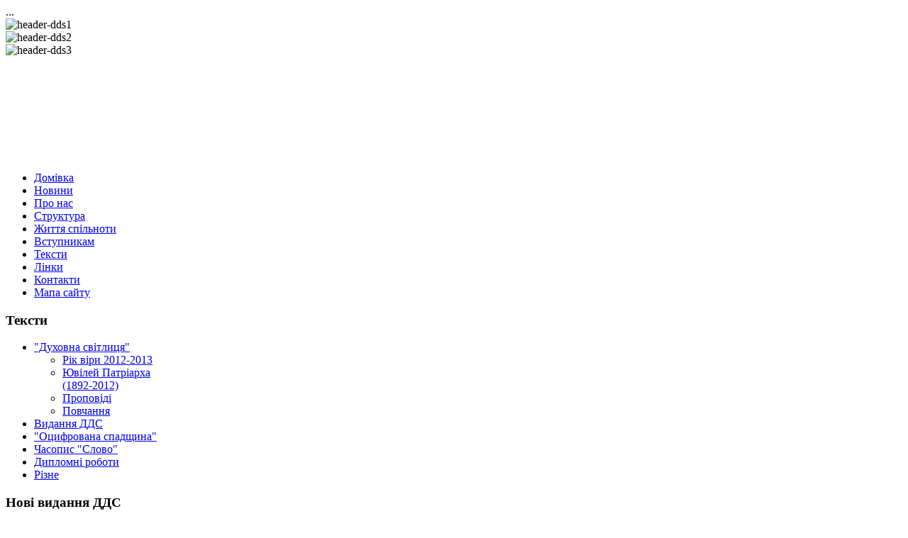

--- FILE ---
content_type: text/html; charset=UTF-8
request_url: http://www.dds.edu.ua/ua/articles/2/duhovna-svitlytsa.html
body_size: 12019
content:
    <!DOCTYPE html PUBLIC "-//W3C//DTD XHTML 1.0 Transitional//EN" "http://www.w3.org/TR/xhtml1/DTD/xhtml1-transitional.dtd">
<html xmlns="http://www.w3.org/1999/xhtml">
	<head>
            
               
...
<script type="text/javascript" src="/plugins/system/rokbox/rokbox.js"></script>
<link href="/plugins/system/rokbox/themes/light/rokbox-style.css" rel="stylesheet" type="text/css" />
<script type="text/javascript" src="/plugins/system/rokbox/themes/light/rokbox-config.js"></script>
</head>
		  <base href="http://www.dds.edu.ua/articles/2/duhovna-svitlytsa.html" />
  <meta http-equiv="content-type" content="text/html; charset=utf-8" />
  <meta name="robots" content="index, follow" />
  <meta name="keywords" content="УГКЦ, Самбірсько-Дрогобицька Єпархія, Дрогобицька Духовна Семінарія, Мирон Бендик, греко-католики, Дрогобич, Львівська обл., студенти, освіта, навчання, Церква, Київська традиція, Дрогобич, священомученик, священномученик, Северин, яким, віталій, Ukrainian Greek-Catholic Church, Sambir and Drohobych, Drogobych, Spiritual seminary, Chiesa Ucraina Greco-Cattolica, Seminario di Drohobych, Seminario di Drogobych, Духовная семинария, Дрогобыч, Украинская Греко-Католическая Церковь, católicos griegos, los estudiantes, la educación, la formación, la iglesia, Kiev tradición, les catholiques grecs, les étudiants, l'éducation, la formation, à l'église, Diözese, Drogobyts'ka Seminary, Griechisch-Katholiken, Studenten, Bildung, Ausbildung, Kirche, Kiew Tradition Drohobych Samosata, Bischof, Severin, grekokatolików, studenci, edukacja, szkolenia, kościół" />
  <meta name="title" content="Про духовну світлицю" />
  <meta name="author" content="Роман Андрійовський" />
  <meta name="description" content="Дрогобицька Духовна Семінарія блаженних священомучеників Северина, Якима та Віталія" />
  <meta name="generator" content="Joomla! 1.5 - Open Source Content Management" />
  <title>Про духовну світлицю</title>
  <link href="/favicon.ico" rel="shortcut icon" type="image/x-icon" />
  <link rel="stylesheet" href="http://www.dds.edu.ua/plugins/content/mavikthumbnails/slimbox/css/slimbox.css" type="text/css" />
  <link rel="stylesheet" href="/modules/mod_jflanguageselection/tmpl/mod_jflanguageselection.css" type="text/css" />
  <link rel="stylesheet" href="/modules/mod_abook_allinone/assets/css/style.css" type="text/css" />
  <link rel="stylesheet" href="/modules/mod_blog_calendar/tmpl/style.css" type="text/css" />
  <link rel="stylesheet" href="/modules/mod_phocagallery_image/assets/phocagallery_module_image.css" type="text/css" />
  <link rel="stylesheet" href="/media/system/css/modal.css" type="text/css" />
  <link rel="stylesheet" href="/modules/mod_sp_image_rotator/assets/css/style.css" type="text/css" />
  <style type="text/css">
    <!--

        a.flag {background-image:url('/modules/mod_gtranslate/tmpl/lang/24a.png');}
        a.flag:hover {background-image:url('/modules/mod_gtranslate/tmpl/lang/24.png');}
    
    -->
  </style>
  <script type="text/javascript" src="/media/system/js/mootools.js"></script>
  <script type="text/javascript" src="/media/system/js/caption.js"></script>
  <script type="text/javascript" src="http://www.dds.edu.ua/plugins/content/mavikthumbnails/slimbox/js/slimbox.js"></script>
  <script type="text/javascript" src="/modules/mod_blog_calendar/js/blog_calendar.js"></script>
  <script type="text/javascript" src="/modules/mod_blog_calendar/js/blog_list.js"></script>
  <script type="text/javascript" src="/media/system/js/modal.js"></script>
  <script type="text/javascript" src="/modules/mod_sp_image_rotator/assets/script/_class.noobSlide.js"></script>
  <script type="text/javascript">
var month=02; var year=2012; var calendar_baseurl='http://www.dds.edu.ua/';
		window.addEvent('domready', function() {

			SqueezeBox.initialize({});

			$$('a.modal-button').each(function(el) {
				el.addEvent('click', function(e) {
					new Event(e).stop();
					SqueezeBox.fromElement(el);
				});
			});
		});
  </script>
  <!--[if IE]></base><![endif]-->
  <!-- SWFObject embed by Geoff Stearns geoff@deconcept.com http://blog.deconcept.com/swfobject/ -->
  <script type="text/javascript" src="http://www.dds.edu.ua/modules/mod_joomulus/swfobject.js" ></script>
  <script type="text/javascript" >	var flashvars = {distr: "true",tcolor: "0x781B1B",tcolor2: "0xE03232",hicolor: "0x781B2B",tspeed: "60",scale_x: "1",scale_y: "1",mode: "tags", tagcloud: "%3Ctags%3E%3Ca+href%3D%27http%3A%2F%2Fdds.edu.ua%2Fnews.html%27+target%3D%27_blank%27+style%3D%27font-size%3A15%27%3E%D0%9D%D0%9E%D0%92%D0%98%D0%9D%D0%98%3C%2Fa%3E%0A+%3Ca+href%3D%27http%3A%2F%2Fdds.edu.ua%2Fabout%2F2%2Fhistory.html%27+target%3D%27_blank%27+style%3D%27font-size%3A15%27%3E%D0%86%D0%A1%D0%A2%D0%9E%D0%A0%D0%86%D0%AF%3C%2Fa%3E%0A+%3Ca+href%3D%27http%3A%2F%2Fdds.edu.ua%2Fabout%2F2%2Fmartyrs.html%27+target%3D%27_blank%27+style%3D%27font-size%3A15%27%3E%D1%81%D0%B2%D1%8F%D1%89%D0%B5%D0%BD%D0%BD%D0%BE%D0%BC%D1%83%D1%87%D0%B5%D0%BD%D0%B8%D0%BA%D0%B8%3C%2Fa%3E%0A+%3Ca+href%3D%27http%3A%2F%2Fdds.edu.ua%2Fabout%2F2%2Fvypusk.html%27+target%3D%27_blank%27+style%3D%27font-size%3A15%27%3E%D0%B2%D0%B8%D0%BF%D1%83%D1%81%D0%BA%D0%BD%D0%B8%D0%BA%D0%B8%3C%2Fa%3E%0A+%3Ca+href%3D%27http%3A%2F%2Fdds.edu.ua%2Fstructure%2F2%2Frectory.html%27+target%3D%27_blank%27+style%3D%27font-size%3A15%27%3E%D1%80%D0%B5%D0%BA%D1%82%D0%BE%D1%80%D0%B0%D1%82%3C%2Fa%3E%0A+%3Ca+href%3D%27http%3A%2F%2Fdds.edu.ua%2Fstructure%2F2%2Flecturer.html%27+target%3D%27_blank%27+style%3D%27font-size%3A15%27%3E%D0%B2%D0%B8%D0%BA%D0%BB%D0%B0%D0%B4%D0%B0%D1%87%D1%96%3C%2Fa%3E%0A+%3Ca+href%3D%27http%3A%2F%2Fdds.edu.ua%2Flife%2F2%2Fchoir.html%27+target%3D%27_blank%27+style%3D%27font-size%3A15%27%3E%D0%A5%D0%9E%D0%A0%3C%2Fa%3E%0A+%3Ca+href%3D%27http%3A%2F%2Fdds.edu.ua%2Flife%2F2%2Fbrotherhood%2Finfo.html%27+target%3D%27_blank%27+style%3D%27font-size%3A15%27%3E%D0%91%D0%A0%D0%90%D0%A2%D0%A1%D0%A2%D0%92%D0%9E%3C%2Fa%3E%0A+%3Ca+href%3D%27http%3A%2F%2Fdds.edu.ua%2Flife%2F2%2Fmass-media.html%27+target%3D%27_blank%27+style%3D%27font-size%3A15%27%3E%D0%BC%D0%B0%D1%81-%D0%BC%D0%B5%D0%B4%D1%96%D1%8F%3C%2Fa%3E%0A+%3Ca+href%3D%27http%3A%2F%2Fdds.edu.ua%2Flife%2F2%2Fquo-vadis.html%27+target%3D%27_blank%27+style%3D%27font-size%3A15%27%3EQUO+VADIS%3C%2Fa%3E%0A+%3Ca+href%3D%27http%3A%2F%2Fdds.edu.ua%2Fabiturientam%2F2%2Fm-seminary.html%27+target%3D%27_blank%27+style%3D%27font-size%3A15%27%3E%D0%9C%D0%90%D0%9B%D0%90+%D0%A1%D0%95%D0%9C%D0%86%D0%9D%D0%90%D0%A0%D0%86%D0%AF%3C%2Fa%3E%0A+%3Ca+href%3D%27http%3A%2F%2Fdds.edu.ua%2Fabiturientam%2F2%2Fprepcourses.html%27+target%3D%27_blank%27+style%3D%27font-size%3A15%27%3E%D0%9F%D0%86%D0%94%D0%93%D0%9E%D0%A2%D0%9E%D0%92%D0%A7%D0%86+%D0%9A%D0%A3%D0%A0%D0%A1%D0%98%3C%2Fa%3E%0A+%3Ca+href%3D%27http%3A%2F%2Fdds.edu.ua%2Fabiturientam%2F2%2Fmemo.html%27+target%3D%27_blank%27+style%3D%27font-size%3A15%27%3E%D0%BF%D0%B0%D0%BC%27%D1%8F%D1%82%D0%BA%D0%B0+%D0%B2%D1%81%D1%82%D1%83%D0%BF%D0%BD%D0%B8%D0%BA%D0%BE%D0%B2%D1%96%3C%2Fa%3E%0A+%3Ca+href%3D%27http%3A%2F%2Fdds.edu.ua%2Farticles%2F2%2Fslovo.html%27+target%3D%27_blank%27+style%3D%27font-size%3A15%27%3E%D0%A7%D0%90%D0%A1%D0%9E%D0%9F%D0%98%D0%A1+%22%D0%A1%D0%9B%D0%9E%D0%92%D0%9E%22%3C%2Fa%3E%0A+%3Ca+href%3D%27http%3A%2F%2Fdds.edu.ua%2Farticles%2F2%2Fdiploms.html%27+target%3D%27_blank%27+style%3D%27font-size%3A15%27%3E%D0%94%D0%98%D0%9F%D0%9B%D0%9E%D0%9C%D0%9D%D0%86+%D0%A0%D0%9E%D0%91%D0%9E%D0%A2%D0%98%3C%2Fa%3E%0A+%3Ca+href%3D%27http%3A%2F%2Fdds.edu.ua%2Flife%2F2%2Fbrotherhood%2Ffrat-news.html%27+target%3D%27_blank%27+style%3D%27font-size%3A15%27%3E%D0%BD%D0%BE%D0%B2%D0%B8%D0%BD%D0%B8+%D0%B1%D1%80%D0%B0%D1%82%D1%81%D1%82%D0%B2%D0%B0%3C%2Fa%3E%0A+%3Ca+href%3D%27http%3A%2F%2Fdds.edu.ua%2Flife%2F2%2Fchoir%2Fnews.html%27+target%3D%27_blank%27+style%3D%27font-size%3A15%27%3E%D0%BD%D0%BE%D0%B2%D0%B8%D0%BD%D0%B8+%D1%85%D0%BE%D1%80%D1%83%3C%2Fa%3E%0A+%3Ca+href%3D%27http%3A%2F%2Fdds.edu.ua%2Fabiturientam%2F2%2Fm-seminary%2Fminor-seminary-news.html%27+target%3D%27_blank%27+style%3D%27font-size%3A15%27%3E%D0%BD%D0%BE%D0%B2%D0%B8%D0%BD%D0%B8+%D0%BC%D0%B0%D0%BB%D0%BE%D1%97+%D1%81%D0%B5%D0%BC%D1%96%D0%BD%D0%B0%D1%80%D1%96%D1%97%3C%2Fa%3E%0A+%3Ca+href%3D%27http%3A%2F%2Fdds.edu.ua%2Fabout%2F2%2Ftoday.html%27+target%3D%27_blank%27+style%3D%27font-size%3A15%27%3E%D0%90%D0%9A%D0%A2%D0%A3%D0%90%D0%9B%D0%AC%D0%9D%D0%86%D0%A1%D0%A2%D0%AC%3C%2Fa%3E%0A+%3Ca+href%3D%27http%3A%2F%2Fdds.edu.ua%2Fua%2Farticles%2F2%2Fdigitalized-tradition.html%27+target%3D%27_blank%27+style%3D%27font-size%3A15%27%3E%D0%9F%D1%80%D0%BE%D0%B5%D0%BA%D1%82+%22%D0%9E%D0%A6%D0%98%D0%A4%D0%A0%D0%9E%D0%92%D0%90%D0%9D%D0%90+%D0%A2%D0%A0%D0%90%D0%94%D0%98%D0%A6%D0%86%D0%AF%22%3C%2Fa%3E%0A+%3Ca+href%3D%27http%3A%2F%2Fdds.edu.ua%2Fua%2Farticles%2F2%2Fdigitalized-tradition.html%27+target%3D%27_blank%27+style%3D%27font-size%3A15%27%3E%D0%95%D0%BB%D0%B5%D0%BA%D1%82%D1%80%D0%BE%D0%BD%D0%BD%D1%96+%D0%BA%D0%BD%D0%B8%D0%B3%D0%B8%3C%2Fa%3E%0A+%3C%2Ftags%3E" }; 	var params = {wmode: "transparent",bgcolor: "FFB9B6",allowscriptaccess: "sameDomain"}; var attributes = {}; var rnumber = Math.floor(Math.random()*9999999); swfobject.embedSWF("http://www.dds.edu.ua/modules/mod_joomulus/tagcloud_rus.swf?r="+rnumber, "modJoomulus1", "180", "180", "9.0.115","http://www.dds.edu.ua/modules/mod_joomulus/expressinstall.swf", flashvars, params, attributes);</script>
  <!--[if lt IE 8]>
<link rel="stylesheet" href="/modules/mod_phocagallery_image/assets/phocagallery_moduleieall_image.css" type="text/css" />
<![endif]-->
  <style type="text/css">
 #phocagallery-module-ri .name {color: #b36b00 ;}
 #phocagallery-module-ri .phocagallery-box-file {background: #fcfcfc ; border:1px solid #e8e8e8 ;}
 #phocagallery-module-ri .phocagallery-box-file-first { background: url('/components/com_phocagallery/assets/images/shadow1.gif') 0 0 no-repeat; }
 #phocagallery-module-ri .phocagallery-box-file:hover, .phocagallery-box-file.hover {border:1px solid #b36b00 ; background: #f5f5f5 ;}
 </style>
  <!--[if lt IE 7]>
<style type="text/css">
.phocagallery-box-file{
 background-color: expression(isNaN(this.js)?(this.js=1, this.onmouseover=new Function("this.className+=' hover';"), 
this.onmouseout=new Function("this.className=this.className.replace(' hover','');")):false););
}
 </style>
<![endif]-->
  <style type="text/css"> 
 #sbox-window.phocagallery-random-window   {background-color:#6b6b6b;padding:2px} 
 #sbox-overlay.phocagallery-random-overlay  {background-color:#000000;} 
 </style>

		
<link rel="shortcut icon" href="/images/favicon.ico" />
<link href="/templates/dds/css/template_css.css" rel="stylesheet" type="text/css" />
<link href="/templates/dds/css/blue.css" rel="stylesheet" type="text/css" />
<link href="/templates/dds/css/rokmininews.css" rel="stylesheet" type="text/css" />
<link href="/templates/system/css/system.css" rel="stylesheet" type="text/css" />
<link href="/templates/system/css/general.css" rel="stylesheet" type="text/css" />
<link href="/templates/dds/css/typography.css" rel="stylesheet" type="text/css" />
<style type="text/css">
	#left-column { width:230px;padding:0;}
	#right-column { width:270px;padding:0;}
	#center-column { margin-left:230px;margin-right:270px;padding:0;}
</style>	
<script type="text/javascript" src="/templates/dds/js/rokutils.js"></script>
 
	<script type="text/javascript">

  var _gaq = _gaq || [];
  _gaq.push(['_setAccount', 'UA-25421268-1']);
  _gaq.push(['_trackPageview']);

  (function() {
    var ga = document.createElement('script'); ga.type = 'text/javascript'; ga.async = true;
    ga.src = ('https:' == document.location.protocol ? 'https://ssl' : 'http://www') + '.google-analytics.com/ga.js';
    var s = document.getElementsByTagName('script')[0]; s.parentNode.insertBefore(ga, s);
  })();

</script>
	<script type="text/javascript" src="/plugins/system/rokbox/rokbox.js"></script>
<link href="/plugins/system/rokbox/themes/light/rokbox-style.css" rel="stylesheet" type="text/css" />
<script type="text/javascript" src="/plugins/system/rokbox/themes/light/rokbox-config.js"></script>
</head>
<meta property="og:image"
content="http://dds.edu.ua/images/stories/slovo_66.jpg"/>
        <body id="ff-default" class="f-default bc-blue iehandle">
		<div id="page-bg">
		<!-- Begin Wrapper -->
		<div class="wrapper">
											<div class="moduletable">
					 <script type="text/javascript">
window.addEvent('domready',function(){
	var sp_image_rotator190 = new noobSlide({
		box: $('sp-imr-items190'),
		items:[1,2,3],
		size: 1000,
		autoPlay: true,
		interval: 5000,
				
		fxOptions: {
			duration: 100,
			transition: Fx.Transitions.Bounce.easeInOut,
			wait: false
		}
	});

});
</script>

<div class="sp-image-rotator">
	<div class="sp-imr-wrapper" style="width:1000px;height:200px">
		<div id="sp-imr-items190" class="sp-imr-items">
							<div class="sp-imr-item">
					<img src="http://www.dds.edu.ua/images/stories/rotator/header-dds1.jpg" alt="header-dds1" style="height:200px;width:1000px" />
				</div>
							<div class="sp-imr-item">
					<img src="http://www.dds.edu.ua/images/stories/rotator/header-dds2.jpg" alt="header-dds2" style="height:200px;width:1000px" />
				</div>
							<div class="sp-imr-item">
					<img src="http://www.dds.edu.ua/images/stories/rotator/header-dds3.jpg" alt="header-dds3" style="height:200px;width:1000px" />
				</div>
				
		</div>
			</div>
</div>
		</div>
	
						<div class="shadow-left">
				<div class="shadow-right">

											<!-- Begin Horizontal Menu -->
									<div id="horiz-menu" class="splitmenu">
																					<ul class="menutop"><li class="blue item1"><a href="http://www.dds.edu.ua/"><span>Домівка</span></a></li><li class="blue item26"><a href="/ua/news.html"><span>Новини</span></a></li><li class="parent blue item28"><a href="/about/2.html" class="topdaddy"><span>Про нас</span></a></li><li class="parent blue item29"><a href="/structure/2/rectory.html" class="topdaddy"><span>Структура</span></a></li><li class="parent blue item30"><a href="/life/2.html" class="topdaddy"><span>Життя спільноти</span></a></li><li class="parent blue item130"><a href="/abiturientam/2.html" class="topdaddy"><span>Вступникам</span></a></li><li class="parent blue active item131"><a href="/articles/2.html" class="topdaddy"><span>Тексти</span></a></li><li class="blue item132"><a href="/ua/links.html"><span>Лінки</span></a></li><li class="parent blue item133"><a href="/ua/feedback.html" class="topdaddy"><span>Контакти</span></a></li><li class="blue item218"><a href="/ua/sitemap.html"><span>Мапа сайту</span></a></li></ul>																			</div>

									<!-- End Horizontal Menu -->
					<div class="main-page">
						<div class="main-page2">
							<div class="main-page3">
								<div class="main-page4">
									<!-- Begin Horizontal Menu -->

								
									<!-- Begin Main Content Area -->
													
																								<div id="main-section">
										
											
												<!-- Begin Left Column -->
																								<div id="left-column">
													<div class="padding">
														<div id="leftmodules" class="spacer">
																																												</div>
																													<div id="side-menu">
																    		<div class="module-menuleft"><div><div><div>
    			<h3>Тексти</h3>
    			<ul class="menu"><li id="current" class="parent active item220"><a href="/ua/articles/2/duhovna-svitlytsa.html" class="daddy"><span>&quot;Духовна світлиця&quot;</span></a><ul><li class="item228"><a href="/ua/articles/2/duhovna-svitlytsa/rik-viry-2012-2013.html"><span>Рік віри 2012-2013</span></a></li><li class="item221"><a href="/ua/articles/2/duhovna-svitlytsa/rik-patriarha-josyfa.html"><span>Ювілей Патріарха (1892-2012)</span></a></li><li class="parent item222"><a href="http://dds.edu.ua/ua/articles/2/duhovna-svitlytsa/homilies/marian-homilies.html" class="daddy"><span>Проповіді</span></a></li><li class="item226"><a href="/ua/articles/2/duhovna-svitlytsa/povchannja.html"><span>Повчання</span></a></li></ul></li><li class="item242"><a href="/ua/articles/2/dds-editions.html"><span>Видання ДДС</span></a></li><li class="item217"><a href="/ua/articles/2/digitalized-tradition.html"><span>&quot;Оцифрована спадщина&quot;</span></a></li><li class="parent item173"><a href="/ua/articles/2/slovo.html" class="daddy"><span>Часопис &quot;Слово&quot;</span></a></li><li class="parent item177"><a href="/ua/articles/2/diploms.html" class="daddy"><span>Дипломні роботи</span></a></li><li class="item172"><a href="/ua/articles/2/rizne.html"><span>Різне</span></a></li></ul>    		</div></div></div></div>
    																</div>
																														<div class="module-right">
			<div>
				<div>
					<div>
													<h3>Нові видання ДДС</h3>
											<div class="book_container-right">
        <div class="list_vertical_book-right">
		                <p  class="cover-right">
                        <a href="/ua/articles/2/dds-editions/book/18-dds-editions/317-tserkva-dar-bozhyj-2025.html">
                                <img src="/images/abook/2025_tserkva.jpg" width="80px" />
                        </a>
                </p>
				<div class="book_data-right">
						                		<p><a href="/ua/articles/2/dds-editions/book/18-dds-editions/317-tserkva-dar-bozhyj-2025.html" class="book_title">Церква – дар Божий</a></p>
						        	        		</div>
        </div>
        <div class="list_vertical_book-right">
		                <p  class="cover-right">
                        <a href="/ua/component/abook/book/19-naukovi-zapysky-dds/316-naukovi-zapysky-dds-10.html">
                                <img src="/images/abook/2025_naukovi_zapysky_10.jpg" width="80px" />
                        </a>
                </p>
				<div class="book_data-right">
						                		<p><a href="/ua/component/abook/book/19-naukovi-zapysky-dds/316-naukovi-zapysky-dds-10.html" class="book_title">Наукові записки ДДС. 10</a></p>
						        	        		</div>
        </div>
        <div class="list_vertical_book-right">
		                <p  class="cover-right">
                        <a href="/ua/articles/2/dds-editions/book/18-dds-editions/315-Juvilej-pohodzhennja-svjatkuvannja-znachennja.html">
                                <img src="/images/abook/juvilej_2025.jpg" width="80px" />
                        </a>
                </p>
				<div class="book_data-right">
						                		<p><a href="/ua/articles/2/dds-editions/book/18-dds-editions/315-Juvilej-pohodzhennja-svjatkuvannja-znachennja.html" class="book_title">Ювілей: походження, святкув...</a></p>
						        	        		</div>
        </div>
        <div class="list_vertical_book-right">
		                <p  class="cover-right">
                        <a href="/ua/articles/2/dds-editions/book/18-dds-editions/314-Bozhestvenna-liturgia-vytivsky-2024.html">
                                <img src="/images/abook/Bozhestvenna_liturgia_vytivskyy.jpg" width="80px" />
                        </a>
                </p>
				<div class="book_data-right">
						                		<p><a href="/ua/articles/2/dds-editions/book/18-dds-editions/314-Bozhestvenna-liturgia-vytivsky-2024.html" class="book_title">Божественна Літургія св. Ів...</a></p>
						        	        		</div>
        </div>
        <div class="list_vertical_book-right">
		                <p  class="cover-right">
                        <a href="/ua/articles/2/dds-editions/book/18-dds-editions/288-porivnjalne_bohoslovja_2024.html">
                                <img src="/images/abook/porivnjalne_2024.jpg" width="80px" />
                        </a>
                </p>
				<div class="book_data-right">
						                		<p><a href="/ua/articles/2/dds-editions/book/18-dds-editions/288-porivnjalne_bohoslovja_2024.html" class="book_title">Порівняльне богословʼя. </a></p>
						        	        		</div>
        </div>
		<div class="clr"></div>
	        <div class="list_vertical_book-right">
		                <p  class="cover-right">
                        <a href="/ua/articles/2/dds-editions/book/18-dds-editions/287-Drohobych-Spiritual-Seminary-Short-Story-in-Photos-Videos-and-Тexts%20.html">
                                <img src="/images/abook/fotoalbom_2024.jpg" width="80px" />
                        </a>
                </p>
				<div class="book_data-right">
						                		<p><a href="/ua/articles/2/dds-editions/book/18-dds-editions/287-Drohobych-Spiritual-Seminary-Short-Story-in-Photos-Videos-and-Тexts%20.html" class="book_title">Дрогобицька духовна семіна...</a></p>
						        	        		</div>
        </div>
        <div class="list_vertical_book-right">
		                <p  class="cover-right">
                        <a href="/ua/articles/2/dds-editions/book/18-dds-editions/282-duhovni-skarby-liturhijnoho-roku.html">
                                <img src="/images/abook/duhovni_skarby.jpg" width="80px" />
                        </a>
                </p>
				<div class="book_data-right">
						                		<p><a href="/ua/articles/2/dds-editions/book/18-dds-editions/282-duhovni-skarby-liturhijnoho-roku.html" class="book_title">Духовні скарби літургійног...</a></p>
						        	        		</div>
        </div>
</div>
<div class="clr"></div>
					</div>
				</div>
			</div>
		</div>
			<div class="module-right">
			<div>
				<div>
					<div>
													<h3>РОЗДІЛИ САЙТУ</h3>
											﻿﻿<div class="modJoomulus_-right" id="modJoomulus1"><p><tags><a href='http://dds.edu.ua/news.html' target='_blank' style='font-size:15'>НОВИНИ</a>
 <a href='http://dds.edu.ua/about/2/history.html' target='_blank' style='font-size:15'>ІСТОРІЯ</a>
 <a href='http://dds.edu.ua/about/2/martyrs.html' target='_blank' style='font-size:15'>священномученики</a>
 <a href='http://dds.edu.ua/about/2/vypusk.html' target='_blank' style='font-size:15'>випускники</a>
 <a href='http://dds.edu.ua/structure/2/rectory.html' target='_blank' style='font-size:15'>ректорат</a>
 <a href='http://dds.edu.ua/structure/2/lecturer.html' target='_blank' style='font-size:15'>викладачі</a>
 <a href='http://dds.edu.ua/life/2/choir.html' target='_blank' style='font-size:15'>ХОР</a>
 <a href='http://dds.edu.ua/life/2/brotherhood/info.html' target='_blank' style='font-size:15'>БРАТСТВО</a>
 <a href='http://dds.edu.ua/life/2/mass-media.html' target='_blank' style='font-size:15'>мас-медія</a>
 <a href='http://dds.edu.ua/life/2/quo-vadis.html' target='_blank' style='font-size:15'>QUO VADIS</a>
 <a href='http://dds.edu.ua/abiturientam/2/m-seminary.html' target='_blank' style='font-size:15'>МАЛА СЕМІНАРІЯ</a>
 <a href='http://dds.edu.ua/abiturientam/2/prepcourses.html' target='_blank' style='font-size:15'>ПІДГОТОВЧІ КУРСИ</a>
 <a href='http://dds.edu.ua/abiturientam/2/memo.html' target='_blank' style='font-size:15'>пам'ятка вступникові</a>
 <a href='http://dds.edu.ua/articles/2/slovo.html' target='_blank' style='font-size:15'>ЧАСОПИС "СЛОВО"</a>
 <a href='http://dds.edu.ua/articles/2/diploms.html' target='_blank' style='font-size:15'>ДИПЛОМНІ РОБОТИ</a>
 <a href='http://dds.edu.ua/life/2/brotherhood/frat-news.html' target='_blank' style='font-size:15'>новини братства</a>
 <a href='http://dds.edu.ua/life/2/choir/news.html' target='_blank' style='font-size:15'>новини хору</a>
 <a href='http://dds.edu.ua/abiturientam/2/m-seminary/minor-seminary-news.html' target='_blank' style='font-size:15'>новини малої семінарії</a>
 <a href='http://dds.edu.ua/about/2/today.html' target='_blank' style='font-size:15'>АКТУАЛЬНІСТЬ</a>
 <a href='http://dds.edu.ua/ua/articles/2/digitalized-tradition.html' target='_blank' style='font-size:15'>Проект "ОЦИФРОВАНА ТРАДИЦІЯ"</a>
 <a href='http://dds.edu.ua/ua/articles/2/digitalized-tradition.html' target='_blank' style='font-size:15'>Електронні книги</a>
 </tags></p></div>




					</div>
				</div>
			</div>
		</div>
			<div class="module-right">
			<div>
				<div>
					<div>
													<h3>Фотогалерея</h3>
											<div id ="phocagallery-module-ri" style="text-align:center;">


<center><div class="phocagallery-box-file" style="height:118px; width:120px;float:left">
<center>
<div class="phocagallery-box-file-first" style="height:118px;width:118px;">
<div class="phocagallery-box-file-second">
<div class="phocagallery-box-file-third">
<center>
<a class="no-popup" title="rizdvo-2011-kremencuk1" href="/ua/life/2/phocagallery.html" >
<img src="/images/phocagallery/missions/rizdvo2011/krementchuk/thumbs/phoca_thumb_m_rizdvo-2011-kremencuk1.jpg" alt="rizdvo-2011-kremencuk1" width="100" height="100" /></a></center>
</div>
</div>
</div>
</center>
</div></center>


</div>
<div style="clear:both"></div>					</div>
				</div>
			</div>
		</div>
	
														<div id="leftmodules2" class="spacer">
																																												</div>
													</div>
									 			</div>
																								<!-- End Left Column -->
												<!-- Begin Right Column -->
																								<div id="right-column">
													<div class="padding">
														<div id="rightmodules" class="spacer">
																																												</div>
																														<div class="module-right">
			<div>
				<div>
					<div>
													<h3>Підтримайте/Support Us</h3>
											<p><a href="/ua/about/2/benefactors.html"><img style="display: block; margin-left: auto; margin-right: auto;" src="/images/stories/dopomohty.jpg" alt="Допомогти у вихованні майбутніх священиків" /></a></p>					</div>
				</div>
			</div>
		</div>
			<div class="module-right">
			<div>
				<div>
					<div>
											<form action="index.php" method="post">
	<div class="search-right">
		<input name="searchword" id="mod_search_searchword" maxlength="20" alt="Пошук" class="inputbox-right" type="text" size="20" value="Пошук..."  onblur="if(this.value=='') this.value='Пошук...';" onfocus="if(this.value=='Пошук...') this.value='';" /><input type="submit" value="Пошук" class="button-right" onclick="this.form.searchword.focus();"/>	</div>
	<input type="hidden" name="task"   value="search" />
	<input type="hidden" name="option" value="com_search" />
	<input type="hidden" name="Itemid" value="220" />
</form>					</div>
				</div>
			</div>
		</div>
			<div class="module-right">
			<div>
				<div>
					<div>
											<div id="jflanguageselection"><div class="rawimages"><span id="active_language"><a href="http://www.dds.edu.ua/ua/articles/2/duhovna-svitlytsa.html"><img src="http://www.dds.edu.ua/components/com_joomfish/images/flags/ua.gif" alt="Ukrainian (Ukraine)" title="Ukrainian (Ukraine)" /></a></span><span><a href="http://www.dds.edu.ua/en/publications/publications/spiritual-cenacle.html"><img src="http://www.dds.edu.ua/components/com_joomfish/images/flags/en.gif" alt="English (United Kingdom)" title="English (United Kingdom)" /></a></span></div></div><!--JoomFish V2.1.7 (Dafad)-->
<!-- &copy; 2003-2011 Think Network, released under the GPL. -->
<!-- More information: at http://www.joomfish.net -->
					</div>
				</div>
			</div>
		</div>
			<div class="module-right">
			<div>
				<div>
					<div>
													<h3>Перекласти на...</h3>
											

<script type="text/javascript">
//<![CDATA[
            function openTab(url) {var form=document.createElement('form');form.method='post';form.action=url;form.target='_blank';document.body.appendChild(form);form.submit();}
                if(top.location!=self.location)top.location=self.location;
        window['_tipoff']=function(){};window['_tipon']=function(a){};
        function doTranslate(lang_pair) {if(lang_pair.value)lang_pair=lang_pair.value;if(location.hostname=='www.dds.edu.ua' && lang_pair=='uk|uk')return;else if(location.hostname!='www.dds.edu.ua' && lang_pair=='uk|uk')openTab(unescape(gfg('u')));else if(location.hostname=='www.dds.edu.ua' && lang_pair!='uk|uk')openTab('http://translate.google.com/translate?client=tmpg&hl=en&langpair='+lang_pair+'&u='+escape(location.href));else openTab('http://translate.google.com/translate?client=tmpg&hl=en&langpair='+lang_pair+'&u='+unescape(gfg('u')));}
        function gfg(name) {name=name.replace(/[\[]/,"\\\[").replace(/[\]]/,"\\\]");var regexS="[\\?&]"+name+"=([^&#]*)";var regex=new RegExp(regexS);var results=regex.exec(location.href);if(results==null)return '';return results[1];}
            //]]>
</script>


<select onchange="doTranslate(this);"><option value="">Select Language</option><option value="uk|uk" style="font-weight:bold;background:url('/modules/mod_gtranslate/tmpl/lang/16l.png') no-repeat scroll 0 -528px;padding-left:18px;">Ukrainian</option><option value="uk|af" style="background:url('/modules/mod_gtranslate/tmpl/lang/16l.png') no-repeat scroll 0 -688px;padding-left:18px;">Afrikaans</option><option value="uk|sq" style="background:url('/modules/mod_gtranslate/tmpl/lang/16l.png') no-repeat scroll 0 -560px;padding-left:18px;">Albanian</option><option value="uk|ar" style="background:url('/modules/mod_gtranslate/tmpl/lang/16l.png') no-repeat scroll 0 -16px;padding-left:18px;">Arabic</option><option value="uk|be" style="background:url('/modules/mod_gtranslate/tmpl/lang/16l.png') no-repeat scroll 0 -768px;padding-left:18px;">Belarusian</option><option value="uk|bg" style="background:url('/modules/mod_gtranslate/tmpl/lang/16l.png') no-repeat scroll 0 -32px;padding-left:18px;">Bulgarian</option><option value="uk|ca" style="background:url('/modules/mod_gtranslate/tmpl/lang/16l.png') no-repeat scroll 0 -384px;padding-left:18px;">Catalan</option><option value="uk|zh-CN" style="background:url('/modules/mod_gtranslate/tmpl/lang/16l.png') no-repeat scroll 0 -48px;padding-left:18px;">Chinese (Simplified)</option><option value="uk|zh-TW" style="background:url('/modules/mod_gtranslate/tmpl/lang/16l.png') no-repeat scroll 0 -64px;padding-left:18px;">Chinese (Traditional)</option><option value="uk|hr" style="background:url('/modules/mod_gtranslate/tmpl/lang/16l.png') no-repeat scroll 0 -80px;padding-left:18px;">Croatian</option><option value="uk|cs" style="background:url('/modules/mod_gtranslate/tmpl/lang/16l.png') no-repeat scroll 0 -96px;padding-left:18px;">Czech</option><option value="uk|da" style="background:url('/modules/mod_gtranslate/tmpl/lang/16l.png') no-repeat scroll 0 -112px;padding-left:18px;">Danish</option><option value="uk|nl" style="background:url('/modules/mod_gtranslate/tmpl/lang/16l.png') no-repeat scroll 0 -128px;padding-left:18px;">Dutch</option><option value="uk|et" style="background:url('/modules/mod_gtranslate/tmpl/lang/16l.png') no-repeat scroll 0 -576px;padding-left:18px;">Estonian</option><option value="uk|tl" style="background:url('/modules/mod_gtranslate/tmpl/lang/16l.png') no-repeat scroll 0 -400px;padding-left:18px;">Filipino</option><option value="uk|fi" style="background:url('/modules/mod_gtranslate/tmpl/lang/16l.png') no-repeat scroll 0 -144px;padding-left:18px;">Finnish</option><option value="uk|fr" style="background:url('/modules/mod_gtranslate/tmpl/lang/16l.png') no-repeat scroll 0 -160px;padding-left:18px;">French</option><option value="uk|gl" style="background:url('/modules/mod_gtranslate/tmpl/lang/16l.png') no-repeat scroll 0 -592px;padding-left:18px;">Galician</option><option value="uk|de" style="background:url('/modules/mod_gtranslate/tmpl/lang/16l.png') no-repeat scroll 0 -176px;padding-left:18px;">German</option><option value="uk|el" style="background:url('/modules/mod_gtranslate/tmpl/lang/16l.png') no-repeat scroll 0 -192px;padding-left:18px;">Greek</option><option value="uk|iw" style="background:url('/modules/mod_gtranslate/tmpl/lang/16l.png') no-repeat scroll 0 -416px;padding-left:18px;">Hebrew</option><option value="uk|hi" style="background:url('/modules/mod_gtranslate/tmpl/lang/16l.png') no-repeat scroll 0 -208px;padding-left:18px;">Hindi</option><option value="uk|hu" style="background:url('/modules/mod_gtranslate/tmpl/lang/16l.png') no-repeat scroll 0 -608px;padding-left:18px;">Hungarian</option><option value="uk|is" style="background:url('/modules/mod_gtranslate/tmpl/lang/16l.png') no-repeat scroll 0 -784px;padding-left:18px;">Icelandic</option><option value="uk|id" style="background:url('/modules/mod_gtranslate/tmpl/lang/16l.png') no-repeat scroll 0 -432px;padding-left:18px;">Indonesian</option><option value="uk|ga" style="background:url('/modules/mod_gtranslate/tmpl/lang/16l.png') no-repeat scroll 0 -736px;padding-left:18px;">Irish</option><option value="uk|it" style="background:url('/modules/mod_gtranslate/tmpl/lang/16l.png') no-repeat scroll 0 -224px;padding-left:18px;">Italian</option><option value="uk|ja" style="background:url('/modules/mod_gtranslate/tmpl/lang/16l.png') no-repeat scroll 0 -240px;padding-left:18px;">Japanese</option><option value="uk|ko" style="background:url('/modules/mod_gtranslate/tmpl/lang/16l.png') no-repeat scroll 0 -256px;padding-left:18px;">Korean</option><option value="uk|lv" style="background:url('/modules/mod_gtranslate/tmpl/lang/16l.png') no-repeat scroll 0 -448px;padding-left:18px;">Latvian</option><option value="uk|lt" style="background:url('/modules/mod_gtranslate/tmpl/lang/16l.png') no-repeat scroll 0 -464px;padding-left:18px;">Lithuanian</option><option value="uk|mk" style="background:url('/modules/mod_gtranslate/tmpl/lang/16l.png') no-repeat scroll 0 -800px;padding-left:18px;">Macedonian</option><option value="uk|ms" style="background:url('/modules/mod_gtranslate/tmpl/lang/16l.png') no-repeat scroll 0 -704px;padding-left:18px;">Malay</option><option value="uk|mt" style="background:url('/modules/mod_gtranslate/tmpl/lang/16l.png') no-repeat scroll 0 -624px;padding-left:18px;">Maltese</option><option value="uk|no" style="background:url('/modules/mod_gtranslate/tmpl/lang/16l.png') no-repeat scroll 0 -272px;padding-left:18px;">Norwegian</option><option value="uk|fa" style="background:url('/modules/mod_gtranslate/tmpl/lang/16l.png') no-repeat scroll 0 -672px;padding-left:18px;">Persian</option><option value="uk|pl" style="background:url('/modules/mod_gtranslate/tmpl/lang/16l.png') no-repeat scroll 0 -288px;padding-left:18px;">Polish</option><option value="uk|pt" style="background:url('/modules/mod_gtranslate/tmpl/lang/16l.png') no-repeat scroll 0 -304px;padding-left:18px;">Portuguese</option><option value="uk|ro" style="background:url('/modules/mod_gtranslate/tmpl/lang/16l.png') no-repeat scroll 0 -320px;padding-left:18px;">Romanian</option><option value="uk|ru" style="background:url('/modules/mod_gtranslate/tmpl/lang/16l.png') no-repeat scroll 0 -336px;padding-left:18px;">Russian</option><option value="uk|sr" style="background:url('/modules/mod_gtranslate/tmpl/lang/16l.png') no-repeat scroll 0 -480px;padding-left:18px;">Serbian</option><option value="uk|sk" style="background:url('/modules/mod_gtranslate/tmpl/lang/16l.png') no-repeat scroll 0 -496px;padding-left:18px;">Slovak</option><option value="uk|sl" style="background:url('/modules/mod_gtranslate/tmpl/lang/16l.png') no-repeat scroll 0 -512px;padding-left:18px;">Slovenian</option><option value="uk|es" style="background:url('/modules/mod_gtranslate/tmpl/lang/16l.png') no-repeat scroll 0 -352px;padding-left:18px;">Spanish</option><option value="uk|sw" style="background:url('/modules/mod_gtranslate/tmpl/lang/16l.png') no-repeat scroll 0 -720px;padding-left:18px;">Swahili</option><option value="uk|sv" style="background:url('/modules/mod_gtranslate/tmpl/lang/16l.png') no-repeat scroll 0 -368px;padding-left:18px;">Swedish</option><option value="uk|th" style="background:url('/modules/mod_gtranslate/tmpl/lang/16l.png') no-repeat scroll 0 -640px;padding-left:18px;">Thai</option><option value="uk|tr" style="background:url('/modules/mod_gtranslate/tmpl/lang/16l.png') no-repeat scroll 0 -656px;padding-left:18px;">Turkish</option><option value="uk|vi" style="background:url('/modules/mod_gtranslate/tmpl/lang/16l.png') no-repeat scroll 0 -544px;padding-left:18px;">Vietnamese</option><option value="uk|cy" style="background:url('/modules/mod_gtranslate/tmpl/lang/16l.png') no-repeat scroll 0 -752px;padding-left:18px;">Welsh</option><option value="uk|yi" style="background:url('/modules/mod_gtranslate/tmpl/lang/16l.png') no-repeat scroll 0 -816px;padding-left:18px;">Yiddish</option></select>					</div>
				</div>
			</div>
		</div>
			<div class="module-right">
			<div>
				<div>
					<div>
													<h3>Нові матеріали</h3>
											
<div class="div_lnd_list">		
	<ul class="latestnews">
		<li class="lnd_latestnews">
				<a href="/ua/news/3181-hor-oranta-vzjav-uchast-u-festyvali-ad-fontes.html" class="latestnews"><span class="date-number2">
		27/11</span>
			Хор &quot;Оранта&quot; взяв участь у фестивалі семінарійних хорів Ad fontes [ВІДЕО]</a>
				</li>
		<li class="lnd_latestnews">
				<a href="/ua/articles/2/slovo/2021/3180-riznomanitnist-khrystyyanskoho-svitu-202.html" class="latestnews"><span class="date-number2">
		22/11</span>
			Різноманітність християнського світу</a>
				</li>
		<li class="lnd_latestnews">
				<a href="/ua/articles/2/slovo/2021/3179-kyyivska-tserkva-2021.html" class="latestnews"><span class="date-number2">
		19/11</span>
			Київська Церква</a>
				</li>
		<li class="lnd_latestnews">
				<a href="/ua/articles/2/slovo/2021/3178-heroy-ukrayiny-posmertno-shtrykhy-do-portreta-o-avhustyna-voloshyna-2021.html" class="latestnews"><span class="date-number2">
		17/11</span>
			Герой України посмертно. Штрихи до портрета о. Августина Волошина</a>
				</li>
		<li class="lnd_latestnews">
				<a href="/ua/news/3177-turnir-po-tenisu-v-dds-2025.html" class="latestnews"><span class="date-number2">
		17/11</span>
			Турнір по тенісу в ДДС</a>
				</li>
</ul>
</div>
<div style="clear:both"></div>
					</div>
				</div>
			</div>
		</div>
			<div class="module-right">
			<div>
				<div>
					<div>
													<h3>Електронні книги</h3>
											<div class="book_container-right">
        <div class="list_horizontal_book-right">
				<div class="book_data-right">
						                		<p><a href="/ua/component/abook/book/12-bohoslovia/82-bogoslovia-9-1931-4.html" class="book_title">Богословія 9 (1931) 4</a></p>
						        	        		</div>
        </div>
        <div class="list_horizontal_book-right">
				<div class="book_data-right">
						                		<p><a href="/ua/component/abook/book/1-liturgical-books/294-leiturgikon-1759.html" class="book_title">Лєітургіконъ</a></p>
						        	        		</div>
        </div>
        <div class="list_horizontal_book-right">
				<div class="book_data-right">
						                		<p><a href="/ua/component/abook/book/7-biblistica/217-psaltyr-1903.html" class="book_title">Псалтирь</a></p>
						        	        		</div>
        </div>
        <div class="list_horizontal_book-right">
				<div class="book_data-right">
						                		<p><a href="/ua/component/abook/book/3-canon-law/47-supruzhe-pravo.html" class="book_title">Супруже право</a></p>
						        	        		</div>
        </div>
		<div class="clr"></div>
	        <div class="list_horizontal_book-right">
				<div class="book_data-right">
						                		<p><a href="/ua/component/abook/book/5/320-liturgichni-pisni-1979.html" class="book_title">Літургічні пісні</a></p>
						        	        		</div>
        </div>
</div>
<div class="clr"></div>
					</div>
				</div>
			</div>
		</div>
			<div class="module-right">
			<div>
				<div>
					<div>
													<h3>Найпопулярніше</h3>
											 <ul class="mostread-right">
	<li class="mostread-right">
		<a href="/ua/articles/2/slovo/2021/3171-bibliyna-yednist-vid-domu-izrayilya-do-tserkvy-khrystovoyi-2021-2022.html" class="mostread-right">
			Біблійна єдність від «дому Ізраїля» до Церкви Христової</a>
	</li>
	<li class="mostread-right">
		<a href="/ua/life/2/effata/aktualni-pytannja/3170-effata-37.html" class="mostread-right">
			ЕФФАТА ДДС: &quot;За плодами пізнаєте їх&quot; (випуск №37) [ВІДЕО]</a>
	</li>
	<li class="mostread-right">
		<a href="/ua/articles/2/slovo/2021/3168-yednist-u-riznomanitti-2021-2022.html" class="mostread-right">
			Єдність у різноманітті</a>
	</li>
	<li class="mostread-right">
		<a href="/ua/articles/2/slovo/2021/3169-kilka-rozdumiv-pro-zustrichi-spilnoty-teze-2021-2022.html" class="mostread-right">
			Кілька роздумів про зустрічі спільноти Тезе</a>
	</li>
	<li class="mostread-right">
		<a href="/ua/articles/2/slovo/2021/3179-kyyivska-tserkva-2021.html" class="mostread-right">
			Київська Церква</a>
	</li>
	<li class="mostread-right">
		<a href="/ua/articles/2/slovo/2021/3178-heroy-ukrayiny-posmertno-shtrykhy-do-portreta-o-avhustyna-voloshyna-2021.html" class="mostread-right">
			Герой України посмертно. Штрихи до портрета о. Августина Волошина</a>
	</li>
	<li class="mostread-right">
		<a href="/ua/articles/2/slovo/2021/3180-riznomanitnist-khrystyyanskoho-svitu-202.html" class="mostread-right">
			Різноманітність християнського світу</a>
	</li>
</ul>					</div>
				</div>
			</div>
		</div>
			<div class="module-right">
			<div>
				<div>
					<div>
													<h3>АРХІВ СТАТЕЙ</h3>
											
<div id="calendar-163">
<!--calendar-163 start-->
<table id="tableCalendar-163" class="blogCalendar">
<tr>
<td align="center" class="blogCalendarHeader headerArrow"><a class="headerArrow" id="prevMonth-163" href="http://www.dds.edu.ua/articles/2/duhovna-svitlytsa.html?format=html&amp;lang=ua&amp;Itemid=220&amp;option=com_content&amp;view=article&amp;id=957&amp;month=1&amp;year=2012">&lt;</a></td>
<td align="center" class="blogCalendarHeader headerDate" colspan="5"><a class="headerDate" href="/ua/component/blog_calendar/?year=2012&amp;month=02&amp;modid=163">лютого 2012</a></td>
<td align="center" class="blogCalendarHeader headerArrow"><a class="headerArrow" id="nextMonth-163" href="http://www.dds.edu.ua/articles/2/duhovna-svitlytsa.html?format=html&amp;lang=ua&amp;Itemid=220&amp;option=com_content&amp;view=article&amp;id=957&amp;month=3&amp;year=2012" >&gt;</a></td>
</tr>
<tr>
<td class="dayName">ПН</td>
<td class="dayName">ВТ</td>
<td class="dayName">СР</td>
<td class="dayName">ЧТ</td>
<td class="dayName">ПТ</td>
<td class="dayName">СБ</td>
<td class="dayName">НД</td>
</tr>
<tr>
<td class="blogCalendarDay blogCalendarDayEmpty " >&nbsp;</td>
<td class="blogCalendarDay blogCalendarDayEmpty " >&nbsp;</td>
<td class="blogCalendarDay" ><a class="blogCalendarDay" href="/ua/component/blog_calendar/?year=2012&amp;month=02&amp;day=01&amp;modid=163" title="2 articles on this day">1</a></td>
<td class="blogCalendarDay" ><a class="blogCalendarDay" href="/ua/component/blog_calendar/?year=2012&amp;month=02&amp;day=02&amp;modid=163" title="1 article on this day">2</a></td>
<td class="blogCalendarDay " >3</td>
<td class="blogCalendarDay" ><a class="blogCalendarDay" href="/ua/component/blog_calendar/?year=2012&amp;month=02&amp;day=04&amp;modid=163" title="1 article on this day">4</a></td>
<td class="blogCalendarDay" ><a class="blogCalendarDay" href="/ua/component/blog_calendar/?year=2012&amp;month=02&amp;day=05&amp;modid=163" title="1 article on this day">5</a></td>
</tr>
<tr>
<td class="blogCalendarDay" ><a class="blogCalendarDay" href="/ua/component/blog_calendar/?year=2012&amp;month=02&amp;day=06&amp;modid=163" title="1 article on this day">6</a></td>
<td class="blogCalendarDay" ><a class="blogCalendarDay" href="/ua/component/blog_calendar/?year=2012&amp;month=02&amp;day=07&amp;modid=163" title="1 article on this day">7</a></td>
<td class="blogCalendarDay " >8</td>
<td class="blogCalendarDay " >9</td>
<td class="blogCalendarDay " >10</td>
<td class="blogCalendarDay " >11</td>
<td class="blogCalendarDay" ><a class="blogCalendarDay" href="/ua/component/blog_calendar/?year=2012&amp;month=02&amp;day=12&amp;modid=163" title="1 article on this day">12</a></td>
</tr>
<tr>
<td class="blogCalendarDay" ><a class="blogCalendarDay" href="/ua/component/blog_calendar/?year=2012&amp;month=02&amp;day=13&amp;modid=163" title="1 article on this day">13</a></td>
<td class="blogCalendarDay" ><a class="blogCalendarDay" href="/ua/component/blog_calendar/?year=2012&amp;month=02&amp;day=14&amp;modid=163" title="1 article on this day">14</a></td>
<td class="blogCalendarDay" ><a class="blogCalendarDay" href="/ua/component/blog_calendar/?year=2012&amp;month=02&amp;day=15&amp;modid=163" title="1 article on this day">15</a></td>
<td class="blogCalendarDay" ><a class="blogCalendarDay" href="/ua/component/blog_calendar/?year=2012&amp;month=02&amp;day=16&amp;modid=163" title="1 article on this day">16</a></td>
<td class="blogCalendarDay " >17</td>
<td class="blogCalendarDay" ><a class="blogCalendarDay" href="/ua/component/blog_calendar/?year=2012&amp;month=02&amp;day=18&amp;modid=163" title="1 article on this day">18</a></td>
<td class="blogCalendarDay " >19</td>
</tr>
<tr>
<td class="blogCalendarDay" ><a class="blogCalendarDay" href="/ua/component/blog_calendar/?year=2012&amp;month=02&amp;day=20&amp;modid=163" title="1 article on this day">20</a></td>
<td class="blogCalendarDay " >21</td>
<td class="blogCalendarDay " >22</td>
<td class="blogCalendarDay" ><a class="blogCalendarDay" href="/ua/component/blog_calendar/?year=2012&amp;month=02&amp;day=23&amp;modid=163" title="1 article on this day">23</a></td>
<td class="blogCalendarDay" ><a class="blogCalendarDay" href="/ua/component/blog_calendar/?year=2012&amp;month=02&amp;day=24&amp;modid=163" title="1 article on this day">24</a></td>
<td class="blogCalendarDay" ><a class="blogCalendarDay" href="/ua/component/blog_calendar/?year=2012&amp;month=02&amp;day=25&amp;modid=163" title="1 article on this day">25</a></td>
<td class="blogCalendarDay" ><a class="blogCalendarDay" href="/ua/component/blog_calendar/?year=2012&amp;month=02&amp;day=26&amp;modid=163" title="1 article on this day">26</a></td>
</tr>
<tr>
<td class="highlight blogCalendarDay blogCalendarToday blogCalendarTodayLink" style="background-color: " ><a class="blogCalendarToday" href="/ua/component/blog_calendar/?year=2012&amp;month=02&amp;day=27&amp;modid=163" title="6 articles on this day" >27</a></td>
<td class="blogCalendarDay" ><a class="blogCalendarDay" href="/ua/component/blog_calendar/?year=2012&amp;month=02&amp;day=28&amp;modid=163" title="1 article on this day">28</a></td>
<td class="blogCalendarDay" ><a class="blogCalendarDay" href="/ua/component/blog_calendar/?year=2012&amp;month=02&amp;day=29&amp;modid=163" title="1 article on this day">29</a></td>
<td class="blogCalendarDay blogCalendarDayEmpty " >&nbsp;</td>
<td class="blogCalendarDay blogCalendarDayEmpty " >&nbsp;</td>
<td class="blogCalendarDay blogCalendarDayEmpty " >&nbsp;</td>
<td class="blogCalendarDay blogCalendarDayEmpty " >&nbsp;</td>
</tr>
</table>
<!--calendar-163 end-->
</div>
<div id="ArticleList">
<!--dropdown start-->
</div>
					</div>
				</div>
			</div>
		</div>
			<div class="module-right">
			<div>
				<div>
					<div>
													<h3>Наші відвідувачі</h3>
											
<div  class="mod_placehere-right"><div style="overflow:auto;" class="mod_placehere_leading even">    	
                <p class="buttonheading">
        </p>
                    <!-- MyCounter v.2.0 -->
<script type="text/javascript"><!--
my_id = 150841;
my_width = 88;
my_height = 51;
my_alt = "MyCounter - счётчик и статистика";
//--></script>
<script type="text/javascript"
  src="https://get.mycounter.ua/counter2.0.js">
</script><noscript>
<a target="_blank" href="http://mycounter.ua/"><img
src="https://get.mycounter.ua/counter.php?id=150841"
title="MyCounter - счётчик и статистика"
alt="MyCounter - счётчик и статистика"
width="88" height="51" border="0" /></a></noscript>
<!--/ MyCounter -->
<div align="center">&nbsp;<a style="font-family: 'Verdana', 'Arial', 'Helvetica', sans-serif; font-size: 11px; font-style: normal; font-variant: normal; font-weight: 400; letter-spacing: normal; line-height: normal; text-indent: 0px; text-transform: none; white-space: normal; widows: 1; word-spacing: 0px; background-color: #ffffff;" onclick="this.href='http://weather.in.ua/ua/l\'vovskaja/7274'" href="http://weather.in.ua/"><img style="cursor: default; outline-color: black; outline-width: 1px; outline-style: solid; float: left; border-width: 0px; border-color: currentColor; border-style: none;" title="Погода в Україні" src="http://informer.weather.in.ua/ua/8/7274.png" alt="Погода в Україні" width="120" height="60" border="0" /></a>
</div>	<a name="spacer">&nbsp;</a>
    
</div></div>					</div>
				</div>
			</div>
		</div>
	
														<div id="rightmodules2" class="spacer">
																																												</div>
													</div>
									 			</div>
																								<!-- End Right Column -->
												<!-- Begin Center Column -->
												<div id="center-column">
													<div class="padding">
																																										
														   <table class="contentpaneopen">
<tr>
						<td align="right" width="100%" class="buttonheading">
		<a href="/ua/articles/2/duhovna-svitlytsa.pdf" title="PDF" onclick="window.open(this.href,'win2','status=no,toolbar=no,scrollbars=yes,titlebar=no,menubar=no,resizable=yes,width=640,height=480,directories=no,location=no'); return false;" rel="nofollow"><img src="/templates/dds/images/pdf_button.png" alt="PDF"  /></a>		</td>
		
				<td align="right" width="100%" class="buttonheading">
		<a href="/ua/articles/2/duhovna-svitlytsa.html?tmpl=component&amp;print=1&amp;page=" title="Друкувати" onclick="window.open(this.href,'win2','status=no,toolbar=no,scrollbars=yes,titlebar=no,menubar=no,resizable=yes,width=640,height=480,directories=no,location=no'); return false;" rel="nofollow"><img src="/templates/dds/images/printButton.png" alt="Друкувати"  /></a>		</td>
		
				<td align="right" width="100%" class="buttonheading">
		<a href="/ua/component/mailto/?tmpl=component&amp;link=95fedc27ad60ee9a0df004f64a4460d7ff111308" title="Електронна адреса" onclick="window.open(this.href,'win2','width=400,height=350,menubar=yes,resizable=yes'); return false;"><img src="/templates/dds/images/emailButton.png" alt="Електронна адреса"  /></a>		</td>
					</tr>
</table>

<table class="contentpaneopen">



<tr>
<td valign="top">
<p> </p>
<p style="text-align: center;">У рубриці "Духовна світлиця" публікуємо різноманітні матеріали, які будуть корисними для духовного розвитку кожного християнина.</p>
			<table align="center" class="pagenav">
			<tr>
				<th class="pagenav_prev">
					<a href="/ua/articles/2/duhovna-svitlytsa/958-about-section-spiritual-cenacle.html">&lt; Попередня</a>
				</th>
				<td width="50">
					&nbsp;
				</td>
				<th class="pagenav_next">
					<a href="/ua/articles/2/duhovna-svitlytsa/851-error.html">Наступна &gt;</a>
				</th>
			</tr>
			</table></td>
</tr>

</table>
<span class="article_separator">&nbsp;</span>


													</div>
												</div>
												<div class="clr"></div>
												<!-- End Center Column -->
											
																	<!-- Begin Modules Block 1 -->
																						<!-- End Modules Block 1 -->
											<!-- Begin Modules Block 2 -->
																						<!-- End Modules Block 2 -->
										
									</div>
									<!-- End Main Content Area -->
									<!-- Begin Bottom Menu -->
																		<!-- End Bottom Menu -->
									<!-- Begin Bottom Modules -->
																		<!-- End Bottom Modules -->
									<!-- Begin Footer -->
									<div id="footer">
										<div class="footer-left">
											<div class="footer-right">
																																						<div class="copyright">&copy; 2009-2025 Будь-яке копiювання, публiкацiя, передрук чи наступне поширення ексклюзивної iнформацiї, <br />що мiститься на сайті <a href="http://dds.edu.ua"><span class="highlight-red">www.dds.edu.ua</span></a>, можливе лише за умов вказання джерела через гіперактивне посилання.</div>
																							</div>
										</div>
									</div>
									<!-- End Footer -->
								</div>
							</div>
						</div>
					</div>
				</div>
			</div>
			<div class="debug">
				
			</div>
		</div>
		<!-- End Wrapper -->
		</div>
	<!--Start of Tawk.to Script-->
<script type="text/javascript">
var Tawk_API=Tawk_API||{}, Tawk_LoadStart=new Date();
(function(){
var s1=document.createElement("script"),s0=document.getElementsByTagName("script")[0];
s1.async=true;
s1.src='https://embed.tawk.to/5808d89bd0f23f0cd8db3fa4/default';
s1.charset='UTF-8';
s1.setAttribute('crossorigin','*');
s0.parentNode.insertBefore(s1,s0);
})();
</script>
<!--End of Tawk.to Script-->	
	</body>
</html>